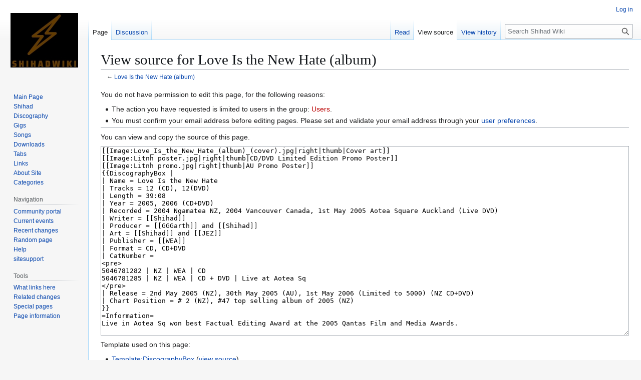

--- FILE ---
content_type: text/html; charset=UTF-8
request_url: https://www.shihadwiki.com/w/index.php?title=Love_Is_the_New_Hate_(album)&action=edit
body_size: 5553
content:
<!DOCTYPE html>
<html class="client-nojs" lang="en" dir="ltr">
<head>
<meta charset="UTF-8">
<title>View source for Love Is the New Hate (album) - Shihad Wiki</title>
<script>(function(){var className="client-js";var cookie=document.cookie.match(/(?:^|; )shihadwikimwclientpreferences=([^;]+)/);if(cookie){cookie[1].split('%2C').forEach(function(pref){className=className.replace(new RegExp('(^| )'+pref.replace(/-clientpref-\w+$|[^\w-]+/g,'')+'-clientpref-\\w+( |$)'),'$1'+pref+'$2');});}document.documentElement.className=className;}());RLCONF={"wgBreakFrames":true,"wgSeparatorTransformTable":["",""],"wgDigitTransformTable":["",""],"wgDefaultDateFormat":"dmy","wgMonthNames":["","January","February","March","April","May","June","July","August","September","October","November","December"],"wgRequestId":"40a00d9d8d34a6bf5c6c1a78","wgCanonicalNamespace":"","wgCanonicalSpecialPageName":false,"wgNamespaceNumber":0,"wgPageName":"Love_Is_the_New_Hate_(album)","wgTitle":"Love Is the New Hate (album)","wgCurRevisionId":7792,"wgRevisionId":0,"wgArticleId":6,"wgIsArticle":false,"wgIsRedirect":false,"wgAction":"edit","wgUserName":null,"wgUserGroups":["*"],"wgCategories":[],
"wgPageViewLanguage":"en","wgPageContentLanguage":"en","wgPageContentModel":"wikitext","wgRelevantPageName":"Love_Is_the_New_Hate_(album)","wgRelevantArticleId":6,"wgIsProbablyEditable":false,"wgRelevantPageIsProbablyEditable":false,"wgRestrictionEdit":[],"wgRestrictionMove":[]};RLSTATE={"site.styles":"ready","user.styles":"ready","user":"ready","user.options":"loading","skins.vector.styles.legacy":"ready"};RLPAGEMODULES=["mediawiki.action.edit.collapsibleFooter","site","mediawiki.page.ready","skins.vector.legacy.js"];</script>
<script>(RLQ=window.RLQ||[]).push(function(){mw.loader.impl(function(){return["user.options@12s5i",function($,jQuery,require,module){mw.user.tokens.set({"patrolToken":"+\\","watchToken":"+\\","csrfToken":"+\\"});
}];});});</script>
<link rel="stylesheet" href="/w/load.php?lang=en&amp;modules=skins.vector.styles.legacy&amp;only=styles&amp;skin=vector">
<script async="" src="/w/load.php?lang=en&amp;modules=startup&amp;only=scripts&amp;raw=1&amp;skin=vector"></script>
<meta name="ResourceLoaderDynamicStyles" content="">
<link rel="stylesheet" href="/w/load.php?lang=en&amp;modules=site.styles&amp;only=styles&amp;skin=vector">
<meta name="generator" content="MediaWiki 1.43.0">
<meta name="robots" content="noindex,nofollow,max-image-preview:standard">
<meta name="format-detection" content="telephone=no">
<meta name="viewport" content="width=1120">
<link rel="search" type="application/opensearchdescription+xml" href="/w/rest.php/v1/search" title="Shihad Wiki (en)">
<link rel="EditURI" type="application/rsd+xml" href="https://www.shihadwiki.com/w/api.php?action=rsd">
<link rel="license" href="http://creativecommons.org/licenses/by/3.0/">
<link rel="alternate" type="application/atom+xml" title="Shihad Wiki Atom feed" href="/w/index.php?title=Special:RecentChanges&amp;feed=atom">
</head>
<body class="skin-vector-legacy mediawiki ltr sitedir-ltr mw-hide-empty-elt ns-0 ns-subject page-Love_Is_the_New_Hate_album rootpage-Love_Is_the_New_Hate_album skin-vector action-edit"><div id="mw-page-base" class="noprint"></div>
<div id="mw-head-base" class="noprint"></div>
<div id="content" class="mw-body" role="main">
	<a id="top"></a>
	<div id="siteNotice"></div>
	<div class="mw-indicators">
	</div>
	<h1 id="firstHeading" class="firstHeading mw-first-heading">View source for Love Is the New Hate (album)</h1>
	<div id="bodyContent" class="vector-body">
		
		<div id="contentSub"><div id="mw-content-subtitle">← <a href="/wiki/Love_Is_the_New_Hate_(album)" title="Love Is the New Hate (album)">Love Is the New Hate (album)</a></div></div>
		<div id="contentSub2"></div>
		
		<div id="jump-to-nav"></div>
		<a class="mw-jump-link" href="#mw-head">Jump to navigation</a>
		<a class="mw-jump-link" href="#searchInput">Jump to search</a>
		<div id="mw-content-text" class="mw-body-content"><p>You do not have permission to edit this page, for the following reasons:
</p>
<ul class="permissions-errors"><li class="mw-permissionerror-badaccess-groups">The action you have requested is limited to users in the group: <a href="/w/index.php?title=Shihad_Wiki:Users&amp;action=edit&amp;redlink=1" class="new" title="Shihad Wiki:Users (page does not exist)">Users</a>.</li><li class="mw-permissionerror-confirmedittext">You must confirm your email address before editing pages.
Please set and validate your email address through your <a href="/wiki/Special:Preferences" title="Special:Preferences">user preferences</a>.</li></ul><hr />
<p>You can view and copy the source of this page.
</p><textarea readonly="" accesskey="," id="wpTextbox1" cols="80" rows="25" style="" class="mw-editfont-monospace" lang="en" dir="ltr" name="wpTextbox1">[[Image:Love_Is_the_New_Hate_(album)_(cover).jpg|right|thumb|Cover art]]
[[Image:Litnh poster.jpg|right|thumb|CD/DVD Limited Edition Promo Poster]]
[[Image:Litnh promo.jpg|right|thumb|AU Promo Poster]]
{{DiscographyBox |
| Name = Love Is the New Hate
| Tracks = 12 (CD), 12(DVD)
| Length = 39:08
| Year = 2005, 2006 (CD+DVD)
| Recorded = 2004 Ngamatea NZ, 2004 Vancouver Canada, 1st May 2005 Aotea Square Auckland (Live DVD)
| Writer = [[Shihad]]
| Producer = [[GGGarth]] and [[Shihad]]
| Art = [[Shihad]] and [[JEZ]]
| Publisher = [[WEA]]
| Format = CD, CD+DVD
| CatNumber = 
&lt;pre>
5046781282 | NZ | WEA | CD
5046781285 | NZ | WEA | CD + DVD | Live at Aotea Sq
&lt;/pre>
| Release = 2nd May 2005 (NZ), 30th May 2005 (AU), 1st May 2006 (Limited to 5000) (NZ CD+DVD)
| Chart Position = # 2 (NZ), #47 top selling album of 2005 (NZ)
}}
=Information=
Live in Aotea Sq won best Factual Editing Award at the 2005 Qantas Film and Media Awards.

=Track List=
==CD==
# [[None Of The Above (song) | None of the Above]]
# [[Empty Shell (song) | Empty Shell]]
# [[Day Will Come (song) | Day Will Come]]
# [[All The Young Fascists (song) | All The Young Fascists]]
# [[Saddest Song In The World (song) | Saddest Song in the World]]
# [[Big Future (song) | Big Future]]
# [[Shot In The Head (song) | Shot in the Head]]
# [[Dark Times (song) | Dark Times]]
# [[Traitor (song) | Traitor]]
# [[Stop (song) | Stop]]
# [[Alive (song) | Alive]]
# [[Guts And The Glory (song) | Guts and the Glory]]

==DVD : Live In Aotea Square== 
[[File:Shihad-loveisthenewhateDVD.jpg|thumb|right|CD + DVD Cover]]
# [[Empty Shell (song) | Empty Shell]]
# [[Comfort Me (song) | Comfort Me]]
# [[My Mind's Sedate (song) | My Mind's Sedate]]
# [[All The Young Fascists (song) | All the Young Fascists]]
# [[Pacifier (song) | Pacifier]]
# [[Day Will Come (song) | Day Will Come]]
# [[None Of The Above (song) | None of the Above]]
# [[The General Electric (song) | The General Electric]]
# [[Dark Times (song) | Dark Times]]
# [[Home Again (song) | Home Again]]
# [[You Again (song) | You Again]]
# [[Alive (song) | Alive]]
[[Category:Discography]]
[[Category:Album]]
</textarea><div class="templatesUsed"><div class="mw-templatesUsedExplanation"><p>Template used on this page:
</p></div><ul>
<li><a href="/wiki/Template:DiscographyBox" title="Template:DiscographyBox">Template:DiscographyBox</a> (<a href="/w/index.php?title=Template:DiscographyBox&amp;action=edit" title="Template:DiscographyBox">view source</a>) </li></ul></div><p id="mw-returnto">Return to <a href="/wiki/Love_Is_the_New_Hate_(album)" title="Love Is the New Hate (album)">Love Is the New Hate (album)</a>.</p>

<div class="printfooter" data-nosnippet="">Retrieved from "<a dir="ltr" href="https://www.shihadwiki.com/wiki/Love_Is_the_New_Hate_(album)">https://www.shihadwiki.com/wiki/Love_Is_the_New_Hate_(album)</a>"</div></div>
		<div id="catlinks" class="catlinks catlinks-allhidden" data-mw="interface"></div>
	</div>
</div>

<div id="mw-navigation">
	<h2>Navigation menu</h2>
	<div id="mw-head">
		
<nav id="p-personal" class="mw-portlet mw-portlet-personal vector-user-menu-legacy vector-menu" aria-labelledby="p-personal-label"  >
	<h3
		id="p-personal-label"
		
		class="vector-menu-heading "
	>
		<span class="vector-menu-heading-label">Personal tools</span>
	</h3>
	<div class="vector-menu-content">
		
		<ul class="vector-menu-content-list">
			
			<li id="pt-login" class="mw-list-item"><a href="/w/index.php?title=Special:UserLogin&amp;returnto=Love+Is+the+New+Hate+%28album%29&amp;returntoquery=action%3Dedit" title="You are encouraged to log in; however, it is not mandatory [o]" accesskey="o"><span>Log in</span></a></li>
		</ul>
		
	</div>
</nav>

		<div id="left-navigation">
			
<nav id="p-namespaces" class="mw-portlet mw-portlet-namespaces vector-menu-tabs vector-menu-tabs-legacy vector-menu" aria-labelledby="p-namespaces-label"  >
	<h3
		id="p-namespaces-label"
		
		class="vector-menu-heading "
	>
		<span class="vector-menu-heading-label">Namespaces</span>
	</h3>
	<div class="vector-menu-content">
		
		<ul class="vector-menu-content-list">
			
			<li id="ca-nstab-main" class="selected mw-list-item"><a href="/wiki/Love_Is_the_New_Hate_(album)" title="View the content page [c]" accesskey="c"><span>Page</span></a></li><li id="ca-talk" class="mw-list-item"><a href="/wiki/Talk:Love_Is_the_New_Hate_(album)" rel="discussion" title="Discussion about the content page [t]" accesskey="t"><span>Discussion</span></a></li>
		</ul>
		
	</div>
</nav>

			
<nav id="p-variants" class="mw-portlet mw-portlet-variants emptyPortlet vector-menu-dropdown vector-menu" aria-labelledby="p-variants-label"  >
	<input type="checkbox"
		id="p-variants-checkbox"
		role="button"
		aria-haspopup="true"
		data-event-name="ui.dropdown-p-variants"
		class="vector-menu-checkbox"
		aria-labelledby="p-variants-label"
	>
	<label
		id="p-variants-label"
		
		class="vector-menu-heading "
	>
		<span class="vector-menu-heading-label">English</span>
	</label>
	<div class="vector-menu-content">
		
		<ul class="vector-menu-content-list">
			
			
		</ul>
		
	</div>
</nav>

		</div>
		<div id="right-navigation">
			
<nav id="p-views" class="mw-portlet mw-portlet-views vector-menu-tabs vector-menu-tabs-legacy vector-menu" aria-labelledby="p-views-label"  >
	<h3
		id="p-views-label"
		
		class="vector-menu-heading "
	>
		<span class="vector-menu-heading-label">Views</span>
	</h3>
	<div class="vector-menu-content">
		
		<ul class="vector-menu-content-list">
			
			<li id="ca-view" class="mw-list-item"><a href="/wiki/Love_Is_the_New_Hate_(album)"><span>Read</span></a></li><li id="ca-viewsource" class="selected mw-list-item"><a href="/w/index.php?title=Love_Is_the_New_Hate_(album)&amp;action=edit" title="This page is protected.&#10;You can view its source [e]" accesskey="e"><span>View source</span></a></li><li id="ca-history" class="mw-list-item"><a href="/w/index.php?title=Love_Is_the_New_Hate_(album)&amp;action=history" title="Past revisions of this page [h]" accesskey="h"><span>View history</span></a></li>
		</ul>
		
	</div>
</nav>

			
<nav id="p-cactions" class="mw-portlet mw-portlet-cactions emptyPortlet vector-menu-dropdown vector-menu" aria-labelledby="p-cactions-label"  title="More options" >
	<input type="checkbox"
		id="p-cactions-checkbox"
		role="button"
		aria-haspopup="true"
		data-event-name="ui.dropdown-p-cactions"
		class="vector-menu-checkbox"
		aria-labelledby="p-cactions-label"
	>
	<label
		id="p-cactions-label"
		
		class="vector-menu-heading "
	>
		<span class="vector-menu-heading-label">More</span>
	</label>
	<div class="vector-menu-content">
		
		<ul class="vector-menu-content-list">
			
			
		</ul>
		
	</div>
</nav>

			
<div id="p-search" role="search" class="vector-search-box-vue  vector-search-box-show-thumbnail vector-search-box-auto-expand-width vector-search-box">
	<h3 >Search</h3>
	<form action="/w/index.php" id="searchform" class="vector-search-box-form">
		<div id="simpleSearch"
			class="vector-search-box-inner"
			 data-search-loc="header-navigation">
			<input class="vector-search-box-input"
				 type="search" name="search" placeholder="Search Shihad Wiki" aria-label="Search Shihad Wiki" autocapitalize="sentences" title="Search Shihad Wiki [f]" accesskey="f" id="searchInput"
			>
			<input type="hidden" name="title" value="Special:Search">
			<input id="mw-searchButton"
				 class="searchButton mw-fallbackSearchButton" type="submit" name="fulltext" title="Search the pages for this text" value="Search">
			<input id="searchButton"
				 class="searchButton" type="submit" name="go" title="Go to a page with this exact name if it exists" value="Go">
		</div>
	</form>
</div>

		</div>
	</div>
	
<div id="mw-panel" class="vector-legacy-sidebar">
	<div id="p-logo" role="banner">
		<a class="mw-wiki-logo" href="/wiki/Main_Page"
			title="Visit the main page"></a>
	</div>
	
<nav id="p-Shihad" class="mw-portlet mw-portlet-Shihad vector-menu-portal portal vector-menu" aria-labelledby="p-Shihad-label"  >
	<h3
		id="p-Shihad-label"
		
		class="vector-menu-heading "
	>
		<span class="vector-menu-heading-label">Shihad</span>
	</h3>
	<div class="vector-menu-content">
		
		<ul class="vector-menu-content-list">
			
			<li id="n-mainpage" class="mw-list-item"><a href="/wiki/Main_Page" title="Visit the main page [z]" accesskey="z"><span>Main Page</span></a></li><li id="n-Shihad" class="mw-list-item"><a href="/wiki/Shihad"><span>Shihad</span></a></li><li id="n-Discography" class="mw-list-item"><a href="/wiki/Discography"><span>Discography</span></a></li><li id="n-Gigs" class="mw-list-item"><a href="/wiki/Gigs"><span>Gigs</span></a></li><li id="n-Songs" class="mw-list-item"><a href="/wiki/Category:Songs"><span>Songs</span></a></li><li id="n-Downloads" class="mw-list-item"><a href="/wiki/Downloads"><span>Downloads</span></a></li><li id="n-Tabs" class="mw-list-item"><a href="/wiki/Category:Tabs"><span>Tabs</span></a></li><li id="n-Links" class="mw-list-item"><a href="/wiki/Links"><span>Links</span></a></li><li id="n-About-Site" class="mw-list-item"><a href="/wiki/Shihad_Wiki:About"><span>About Site</span></a></li><li id="n-Categories" class="mw-list-item"><a href="/wiki/Special:Categories"><span>Categories</span></a></li>
		</ul>
		
	</div>
</nav>

	
<nav id="p-navigation" class="mw-portlet mw-portlet-navigation vector-menu-portal portal vector-menu" aria-labelledby="p-navigation-label"  >
	<h3
		id="p-navigation-label"
		
		class="vector-menu-heading "
	>
		<span class="vector-menu-heading-label">Navigation</span>
	</h3>
	<div class="vector-menu-content">
		
		<ul class="vector-menu-content-list">
			
			<li id="n-portal" class="mw-list-item"><a href="/wiki/Shihad_Wiki:Community_portal" title="About the project, what you can do, where to find things"><span>Community portal</span></a></li><li id="n-currentevents" class="mw-list-item"><a href="/wiki/Shihad_Wiki:Current_events" title="Find background information on current events"><span>Current events</span></a></li><li id="n-recentchanges" class="mw-list-item"><a href="/wiki/Special:RecentChanges" title="A list of recent changes in the wiki [r]" accesskey="r"><span>Recent changes</span></a></li><li id="n-randompage" class="mw-list-item"><a href="/wiki/Special:Random" title="Load a random page [x]" accesskey="x"><span>Random page</span></a></li><li id="n-help" class="mw-list-item"><a href="https://www.mediawiki.org/wiki/Special:MyLanguage/Help:Contents" title="The place to find out"><span>Help</span></a></li><li id="n-sitesupport" class="mw-list-item"><a href="/wiki/Sitesupport-url"><span>sitesupport</span></a></li>
		</ul>
		
	</div>
</nav>

<nav id="p-tb" class="mw-portlet mw-portlet-tb vector-menu-portal portal vector-menu" aria-labelledby="p-tb-label"  >
	<h3
		id="p-tb-label"
		
		class="vector-menu-heading "
	>
		<span class="vector-menu-heading-label">Tools</span>
	</h3>
	<div class="vector-menu-content">
		
		<ul class="vector-menu-content-list">
			
			<li id="t-whatlinkshere" class="mw-list-item"><a href="/wiki/Special:WhatLinksHere/Love_Is_the_New_Hate_(album)" title="A list of all wiki pages that link here [j]" accesskey="j"><span>What links here</span></a></li><li id="t-recentchangeslinked" class="mw-list-item"><a href="/wiki/Special:RecentChangesLinked/Love_Is_the_New_Hate_(album)" rel="nofollow" title="Recent changes in pages linked from this page [k]" accesskey="k"><span>Related changes</span></a></li><li id="t-specialpages" class="mw-list-item"><a href="/wiki/Special:SpecialPages" title="A list of all special pages [q]" accesskey="q"><span>Special pages</span></a></li><li id="t-info" class="mw-list-item"><a href="/w/index.php?title=Love_Is_the_New_Hate_(album)&amp;action=info" title="More information about this page"><span>Page information</span></a></li>
		</ul>
		
	</div>
</nav>

	
</div>

</div>

<footer id="footer" class="mw-footer" >
	<ul id="footer-info">
</ul>

	<ul id="footer-places">
	<li id="footer-places-privacy"><a href="/wiki/Shihad_Wiki:Privacy_policy">Privacy policy</a></li>
	<li id="footer-places-about"><a href="/wiki/Shihad_Wiki:About">About Shihad Wiki</a></li>
	<li id="footer-places-disclaimers"><a href="/wiki/Shihad_Wiki:General_disclaimer">Disclaimers</a></li>
</ul>

	<ul id="footer-icons" class="noprint">
	<li id="footer-copyrightico"><a href="http://creativecommons.org/licenses/by/3.0/" class="cdx-button cdx-button--fake-button cdx-button--size-large cdx-button--fake-button--enabled"><img src="http://i.creativecommons.org/l/by/3.0/88x31.png" alt="Attribution 3.0 " width="88" height="31" loading="lazy"></a></li>
	<li id="footer-poweredbyico"><a href="https://www.mediawiki.org/" class="cdx-button cdx-button--fake-button cdx-button--size-large cdx-button--fake-button--enabled"><img src="/w/resources/assets/poweredby_mediawiki.svg" alt="Powered by MediaWiki" width="88" height="31" loading="lazy"></a></li>
</ul>

</footer>

<script>(RLQ=window.RLQ||[]).push(function(){mw.config.set({"wgBackendResponseTime":141,"wgPageParseReport":{"limitreport":{"cputime":"0.002","walltime":"0.006","ppvisitednodes":{"value":10,"limit":1000000},"postexpandincludesize":{"value":16,"limit":2097152},"templateargumentsize":{"value":0,"limit":2097152},"expansiondepth":{"value":2,"limit":100},"expensivefunctioncount":{"value":0,"limit":100},"unstrip-depth":{"value":0,"limit":20},"unstrip-size":{"value":0,"limit":5000000},"timingprofile":["100.00%    0.000      1 -total"]},"cachereport":{"timestamp":"20251117005709","ttl":86400,"transientcontent":false}}});});</script>
</body>
</html>

--- FILE ---
content_type: text/css; charset=utf-8
request_url: https://www.shihadwiki.com/w/load.php?lang=en&modules=site.styles&only=styles&skin=vector
body_size: 113
content:
#p-googleadsense .pBody{padding-top:5px;text-align:center}